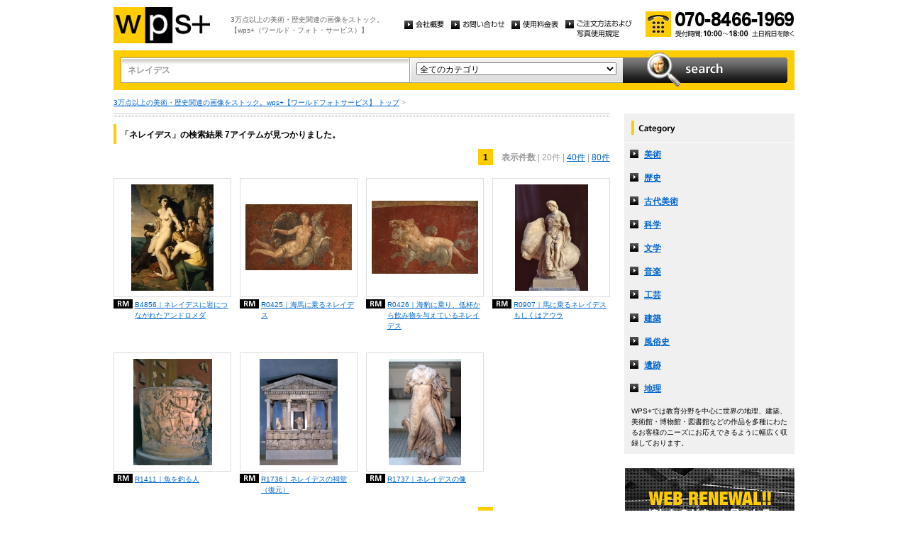

--- FILE ---
content_type: text/html
request_url: http://wpsfoto.sakura.ne.jp/list.php?kw=%E3%83%8D%E3%83%AC%E3%82%A4%E3%83%87%E3%82%B9
body_size: 10056
content:
<!DOCTYPE html PUBLIC "-//W3C//DTD XHTML 1.0 Transitional//EN" "http://www.w3.org/TR/xhtml1/DTD/xhtml1-transitional.dtd">
<html xmlns="http://www.w3.org/1999/xhtml" xml:lang="ja" lang="ja">
<head>
<meta http-equiv="Content-Type" content="text/html; charset=UTF-8" />
<title>ネレイデス -  リスト | wps+（ワールド・フォト・サービス）</title>
<meta name="description" content="" />
<meta name="keywords" content="" />
<meta http-equiv="Content-Style-Type" content="text/css" />
<meta http-equiv="Content-Script-Type" content="text/javascript" />
<link type="text/css" rel="stylesheet" href="/common/css/import.css" media="all" />
<script type="text/javascript" src="/common/js/jquery.js"></script>
<script type="text/javascript" src="/common/js/common.js"></script>
<script type="text/javascript" src="/common/js/jquery.biggerlink.js"></script>
<script type="text/javascript">
$(function(){
	$('.item_thumb').biggerlink();
});
</script>
<script type="text/javascript">

  var _gaq = _gaq || [];
  _gaq.push(['_setAccount', 'UA-11212125-4']);
  _gaq.push(['_trackPageview']);

  (function() {
    var ga = document.createElement('script'); ga.type = 'text/javascript'; ga.async = true;
    ga.src = ('https:' == document.location.protocol ? 'https://ssl' : 'http://www') + '.google-analytics.com/ga.js';
    var s = document.getElementsByTagName('script')[0]; s.parentNode.insertBefore(ga, s);
  })();

</script>
</head>
<body>
<div id="structure">
	<div id="header">
		<p><a href="/"><img src="/common/image/header_logo.gif" alt="wps+（ワールド・フォト・サービス）" width="136" height="51" /></a></p>
		<p id="header_text">3万点以上の美術・歴史関連の画像をストック。<br />
			【wps+（ワールド・フォト・サービス）】</p>
		<ul class="unav">
			<li><a href="/overview/"><img src="/common/image/unav_overview_off.gif" alt="会社概要" width="56" height="12" /></a></li>
			<li><a href="/inquiry/"><img src="/common/image/unav_contact_off.gif" alt="お問い合わせ" width="75" height="12" /></a></li>
			<li><a href="/price/"><img src="/common/image/unav_price_off.gif" alt="使用料金表" width="66" height="12" /></a></li>
			<li><a href="/provision/"><img src="/common/image/unav_rule_off.gif" alt="写真貸出規定" /></a></li>
		</ul>
		<p id="header_contact">
			<img src="/common/image/img_contact_20250601.png" alt="お電話でのお問い合わせ[受付時間; 10:00〜18:00 土日祝日を除く]" width="210" height="36" />
		</p>
	<!-- /header --></div>	<hr />
	<div id="contents">
		<div id="search">
			<form id="search_inner" action="/list.php" method="GET">
				<input type="text" id="input_search" name="kw" value="ネレイデス" />
				<div id="select_category">
					<select name="ct">
						<option value="">全てのカテゴリ</option>
						<option value="美術" >美術</option>
						<option value="歴史" >歴史</option>
						<option value="古代美術" >古代美術</option>
						<option value="科学" >科学</option>
						<option value="文学" >文学</option>
						<option value="音楽" >音楽</option>
						<option value="工芸" >工芸</option>
						<option value="建築" >建築</option>
						<option value="風俗史" >風俗史</option>
						<option value="遺跡" >遺跡</option>
						<option value="地理" >地理</option>
					</select>
				</div>
				<input type="image" id="btn_search" src="/common/image/btn_search_off.jpg" alt="search" />
			</form>
		<!-- /search --></div>		<p id="topic_path"><a href="/">3万点以上の美術・歴史関連の画像をストック。wps+【ワールドフォトサービス】 トップ</a> &gt; </p>
		<div id="main">
			<div class="dot_section_1 nmt">
				<h1 class="headline">「ネレイデス」の検索結果 7アイテムが見つかりました。</h1>
<p class="paging top">
<span class="current">1</span>　<span class="bold">表示件数</span>
| 20件
	| <a href="list.php?kw=%E3%83%8D%E3%83%AC%E3%82%A4%E3%83%87%E3%82%B9&ct=&dm=40">40件</a>
	| <a href="list.php?kw=%E3%83%8D%E3%83%AC%E3%82%A4%E3%83%87%E3%82%B9&ct=&dm=80">80件</a>
	</p>
			</div>



	<div class="item_list">
				<div class="item_column">
					<table>
						<tr><td class="item_thumb">
	<a href="/items/B4856"><img src="/items/thums/b4856.jpg" alt="CHASSERIAU Theodore｜ネレイデスに岩につながれたアンドロメダ" /></a>
						</td></tr>
					</table>
					<p class="item_title icon_rm"><a href="/items/B4856"><!--CHASSERIAU Theodore-->B4856｜ネレイデスに岩につながれたアンドロメダ</a></p>
				</div>
	

	
				<div class="item_column">
					<table>
						<tr><td class="item_thumb">
	<a href="/items/R0425"><img src="/items/thums/r0425.jpg" alt="｜海馬に乗るネレイデス" /></a>
						</td></tr>
					</table>
					<p class="item_title icon_rm"><a href="/items/R0425"><!---->R0425｜海馬に乗るネレイデス</a></p>
				</div>
	

	
				<div class="item_column">
					<table>
						<tr><td class="item_thumb">
	<a href="/items/R0426"><img src="/items/thums/r0426.jpg" alt="｜海豹に乗り、低杯から飲み物を与えているネレイデス" /></a>
						</td></tr>
					</table>
					<p class="item_title icon_rm"><a href="/items/R0426"><!---->R0426｜海豹に乗り、低杯から飲み物を与えているネレイデス</a></p>
				</div>
	

	
				<div class="item_column turn">
					<table>
						<tr><td class="item_thumb">
	<a href="/items/R0907"><img src="/items/thums/r0907.jpg" alt="｜馬に乗るネレイデスもしくはアウラ" /></a>
						</td></tr>
					</table>
					<p class="item_title icon_rm"><a href="/items/R0907"><!---->R0907｜馬に乗るネレイデスもしくはアウラ</a></p>
				</div>
	</div>

	<div class="item_list">
				<div class="item_column">
					<table>
						<tr><td class="item_thumb">
	<a href="/items/R1411"><img src="/items/thums/r1411.jpg" alt="｜魚を釣る人" /></a>
						</td></tr>
					</table>
					<p class="item_title icon_rm"><a href="/items/R1411"><!---->R1411｜魚を釣る人</a></p>
				</div>
	

	
				<div class="item_column">
					<table>
						<tr><td class="item_thumb">
	<a href="/items/R1736"><img src="/items/thums/r1736.jpg" alt="｜ネレイデスの祠堂（復元）" /></a>
						</td></tr>
					</table>
					<p class="item_title icon_rm"><a href="/items/R1736"><!---->R1736｜ネレイデスの祠堂（復元）</a></p>
				</div>
	

	
				<div class="item_column turn">
					<table>
						<tr><td class="item_thumb">
	<a href="/items/R1737"><img src="/items/thums/r1737.jpg" alt="｜ネレイデスの像" /></a>
						</td></tr>
					</table>
					<p class="item_title icon_rm"><a href="/items/R1737"><!---->R1737｜ネレイデスの像</a></p>
				</div>
	</div>


<p class="paging bottom">
<span class="current">1</span>　<span class="bold">表示件数</span>
| 20件
	| <a href="list.php?kw=%E3%83%8D%E3%83%AC%E3%82%A4%E3%83%87%E3%82%B9&ct=&dm=40">40件</a>
	| <a href="list.php?kw=%E3%83%8D%E3%83%AC%E3%82%A4%E3%83%87%E3%82%B9&ct=&dm=80">80件</a>
	</p>
		<!-- /main --></div>
		<div id="sub">
			<dl id="cnav">
				<dt><img src="/common/image/title_category.gif" alt="Category" width="240" height="41" /></dt>
				<dd><a href="/list.php?ct=%E7%BE%8E%E8%A1%93">美術</a></dd>
					<dd><a href="/list.php?ct=%E6%AD%B4%E5%8F%B2">歴史</a></dd>
					<dd><a href="/list.php?ct=%E5%8F%A4%E4%BB%A3%E7%BE%8E%E8%A1%93">古代美術</a></dd>
					<dd><a href="/list.php?ct=%E7%A7%91%E5%AD%A6">科学</a></dd>
					<dd><a href="/list.php?ct=%E6%96%87%E5%AD%A6">文学</a></dd>
					<dd><a href="/list.php?ct=%E9%9F%B3%E6%A5%BD">音楽</a></dd>
					<dd><a href="/list.php?ct=%E5%B7%A5%E8%8A%B8">工芸</a></dd>
					<dd><a href="/list.php?ct=%E5%BB%BA%E7%AF%89">建築</a></dd>
					<dd><a href="/list.php?ct=%E9%A2%A8%E4%BF%97%E5%8F%B2">風俗史</a></dd>
					<dd><a href="/list.php?ct=%E9%81%BA%E8%B7%A1">遺跡</a></dd>
					<dd><a href="/list.php?ct=%E5%9C%B0%E7%90%86">地理</a></dd>
	
				<dd class="text">WPS+では教育分野を中心に世界の地理、建築、美術館・博物館・図書館などの作品を多種にわたるお客様のニーズにお応えできるように幅広く収録しております。</dd>
			</dl>
			<ul class="bnr">
				<li><img src="/common/image/bnr_photo_library.gif" alt="捜しものがきっと見つかる、美術と歴史のプレミアム・フォトライブラリー" width="240" height="280" /></li>
			</ul>
		<!-- /sub --></div>
	<!-- /contents --></div>
	<hr />
	<div id="footer">
		<p id="footer_logo"><a href="/"><img src="/common/image/footer_logo.gif" alt="wps+（ワールド・フォト・サービス）" width="89" height="33" /></a></p>
		<ul class="unav">
			<li><a href="/overview/"><img src="/common/image/unav_overview_off.gif" alt="会社概要" width="56" height="12" /></a></li>
			<li><a href="/inquiry/"><img src="/common/image/unav_contact_off.gif" alt="お問い合わせ" width="75" height="12" /></a></li>
			<li><a href="/price/"><img src="/common/image/unav_price_off.gif" alt="使用料金表" width="66" height="12" /></a></li>
			<li><a href="/provision/"><img src="/common/image/unav_footer_rule_off.gif" alt="写真貸出規定" /></a></li>
		</ul>
		<p id="footer_contact">
			<img src="/common/image/img_contact_20250601.png" alt="お電話でのお問い合わせ[受付時間; 10:00〜18:00 土日祝日を除く]" width="210" height="36" />
		</p>
		<p id="copyright"><img src="/common/image/copyright.gif" alt="Copyright 2013 World Photo Service (WPS). All rights reserved." width="295" height="10" /></p>
		<p id="page_top"><a href="#structure"><img src="/common/image/link_page_top_off.gif" alt="ページの先頭へ" width="85" height="11" /></a></p>
	<!-- /footer --></div>


<!-- /structure --></div>
</body>
</html>

--- FILE ---
content_type: application/javascript
request_url: http://wpsfoto.sakura.ne.jp/common/js/common.js
body_size: 7657
content:
/* rollover
----------------------------------------------------------------------------------------------------
Author : http://www.yomotsu.net
created: 2007/03/13
update : 2008/01/21
Licensed under the GNU Lesser General Public License version 2.1
---------------------------------------------------------------------------------------------------- */
var yomotsuRollover = {
main : function() {
var img = document.images, ipt = document.getElementsByTagName('input'), i, preLoadImg = [];
// img elements
for (i = 0; i <img.length; i++) {
if ((img[i].src.match(/.*_off\./))||(img[i].style.filter)){
preLoadImg[preLoadImg.length] = new Image;
preLoadImg[preLoadImg.length-1].src = img[i].src.replace('_off.', '_on.');

img[i].onmouseover = yomotsuRollover.over;
img[i].onmouseout  = yomotsuRollover.out;
try {img[i].addEventListener('click', yomotsuRollover.click, false);}
catch(e){img[i].attachEvent('onclick', (function(el){return function(){yomotsuRollover.click.call(el);};})(img[i]));}
}
}
// input[image] elements
for (i = 0; i <ipt.length; i++) {
if ((ipt[i].src.match(/.*_off\./))&&(ipt[i].getAttribute('type')=='image')){
preLoadImg[preLoadImg.length] = new Image;
preLoadImg[preLoadImg.length-1].src = ipt[i].src.replace('_off.', '_on.');

ipt[i].onmouseover = yomotsuRollover.over;
ipt[i].onmouseout  = yomotsuRollover.out;
try {ipt[i].addEventListener('click', yomotsuRollover.click, false);}
catch(e){ipt[i].attachEvent('onclick', (function(el){return function(){yomotsuRollover.click.call(el);};})(ipt[i]));}
}
}
}
,

over : function() {
var imgSrc, preLoadImgSrc;
if((this.style.filter)&&(this.style.filter.match(/_off\.png/)))//(IE5.5-6 && png)
this.style.filter = this.style.filter.replace('_off.png', '_on.png');
else
this.src = this.src.replace('_off.', '_on.');
},

out : function(){
if((this.style.filter)&&(this.style.filter.match(/_on\.png/)))//(IE5.5-6 && png)
this.style.filter = this.style.filter.replace('_on.png', '_off.png');
else
this.src = this.src.replace('_on.', '_off.');
},

click : function(){
if((this.style.filter)&&(this.style.filter.match(/_on\.png/)))//(IE5.5-6 && png)
this.style.filter = this.style.filter.replace('_on.png', '_off.png');
else
this.src = this.src.replace('_on.', '_off.');
},

addEvent : function(){
try {
window.addEventListener('load', this.main, false);
} catch (e) {
window.attachEvent('onload', this.main);
}
}
}

yomotsuRollover.addEvent();


/* scrollsmoothly
----------------------------------------------------------------------------------------------------
scrollsmoothly.js
Copyright (c) 2008 KAZUMiX
http://d.hatena.ne.jp/KAZUMiX/20080418/scrollsmoothly
Licensed under the MIT License:
http://www.opensource.org/licenses/mit-license.php
---------------------------------------------------------------------------------------------------- */
(function(){
var easing = 0.15;
var interval = 10;
var d = document;
var targetX = 0;
var targetY = 0;
var targetHash = '';
var scrolling = false;
var splitHref = location.href.split('#');
var currentHref_WOHash = splitHref[0];
var incomingHash = splitHref[1];
var prevX = null;
var prevY = null;

// ドキュメント読み込み完了時にinit()を実行する
addEvent(window, 'load', init);

// ドキュメント読み込み完了時の処理
function init(){
// ページ内リンクにイベントを設定する
setOnClickHandler();
// 外部からページ内リンク付きで呼び出された場合
if(incomingHash){
if(window.attachEvent && !window.opera){
// IEの場合はちょっと待ってからスクロール
setTimeout(function(){scrollTo(0,0);setScroll('#'+incomingHash);},50);
}else{
// IE以外はそのままGO
scrollTo(0, 0);
setScroll('#'+incomingHash);
}
}
}

// イベントを追加する関数
function addEvent(eventTarget, eventName, func){
if(eventTarget.addEventListener){
// モダンブラウザ
eventTarget.addEventListener(eventName, func, false);
}else if(window.attachEvent){
// IE
eventTarget.attachEvent('on'+eventName, function(){func.apply(eventTarget);});
}
}

function setOnClickHandler(){
var links = d.links;
for(var i=0; i<links.length; i++){
// ページ内リンクならスクロールさせる
var link = links[i];
var splitLinkHref = link.href.split('#');
if(currentHref_WOHash == splitLinkHref[0] && d.getElementById(splitLinkHref[1])){
addEvent(link, 'click', startScroll);
}
}
}

function startScroll(event){
// リンクのデフォルト動作を殺す
if(event){ // モダンブラウザ
event.preventDefault();
//alert('modern');
}else if(window.event){ // IE
window.event.returnValue = false;
//alert('ie');
}
// thisは呼び出し元になってる
setScroll(this.hash);
}

function setScroll(hash){
// ハッシュからターゲット要素の座標をゲットする
var targetEle = d.getElementById(hash.substr(1));
if(!targetEle)return;
//alert(scrollSize.height);
// スクロール先座標をセットする
var ele = targetEle;
var x = 0;
var y = 0;
while(ele){
x += ele.offsetLeft;
y += ele.offsetTop;
ele = ele.offsetParent;
}
var maxScroll = getScrollMaxXY();
targetX = Math.min(x, maxScroll.x);
targetY = Math.min(y, maxScroll.y);
targetHash = hash;
// スクロール停止中ならスクロール開始
if(!scrolling){
scrolling = true;
scroll();
}
}

function scroll(){
var currentX = d.documentElement.scrollLeft||d.body.scrollLeft;
var currentY = d.documentElement.scrollTop||d.body.scrollTop;
var vx = (targetX - currentX) * easing;
var vy = (targetY - currentY) * easing;
var nextX = currentX + vx;
var nextY = currentY + vy;
if((Math.abs(vx) < 1 && Math.abs(vy) < 1)
|| (prevX === currentX && prevY === currentY)){
// 目標座標付近に到達していたら終了
scrollTo(targetX, targetY);
scrolling = false;
location.hash = targetHash;
prevX = prevY = null;
return;
}else{
// 繰り返し
scrollTo(parseInt(nextX), parseInt(nextY));
prevX = currentX;
prevY = currentY;
setTimeout(function(){scroll()},interval);
}
}

function getDocumentSize(){
return {width:Math.max(document.body.scrollWidth, document.documentElement.scrollWidth), height:Math.max(document.body.scrollHeight, document.documentElement.scrollHeight)};
}

function getWindowSize(){
var result = {};
if(window.innerWidth){
var box = d.createElement('div');
with(box.style){
position = 'absolute';
top = '0px';
left = '0px';
width = '100%';
height = '100%';
margin = '0px';
padding = '0px';
border = 'none';
visibility = 'hidden';
}
d.body.appendChild(box);
var width = box.offsetWidth;
var height = box.offsetHeight;
d.body.removeChild(box);
result = {width:width, height:height};
}else{
result = {width:d.documentElement.clientWidth || d.body.clientWidth, height:d.documentElement.clientHeight || d.body.clientHeight};
}
return result;
}

function getScrollMaxXY() {
if(window.scrollMaxX && window.scrollMaxY){
return {x:window.scrollMaxX, y:window.scrollMaxY};
}
var documentSize = getDocumentSize();
var windowSize = getWindowSize();
return {x:documentSize.width - windowSize.width, y:documentSize.height - windowSize.height};
}
}());


/* Input
---------------------------------------------------------------------------------------------------- */
/*
$(function(){
$("#input_search").focus(function() {
if($(this).val() == $(this).attr('defaultValue'))
$(this).css('color', '#000').val('');
}).blur(function() {
if(jQuery.trim($(this).val()) == "") {
$(this).css('color', '#999').val($(this).attr('defaultValue'));
}
});
});*/